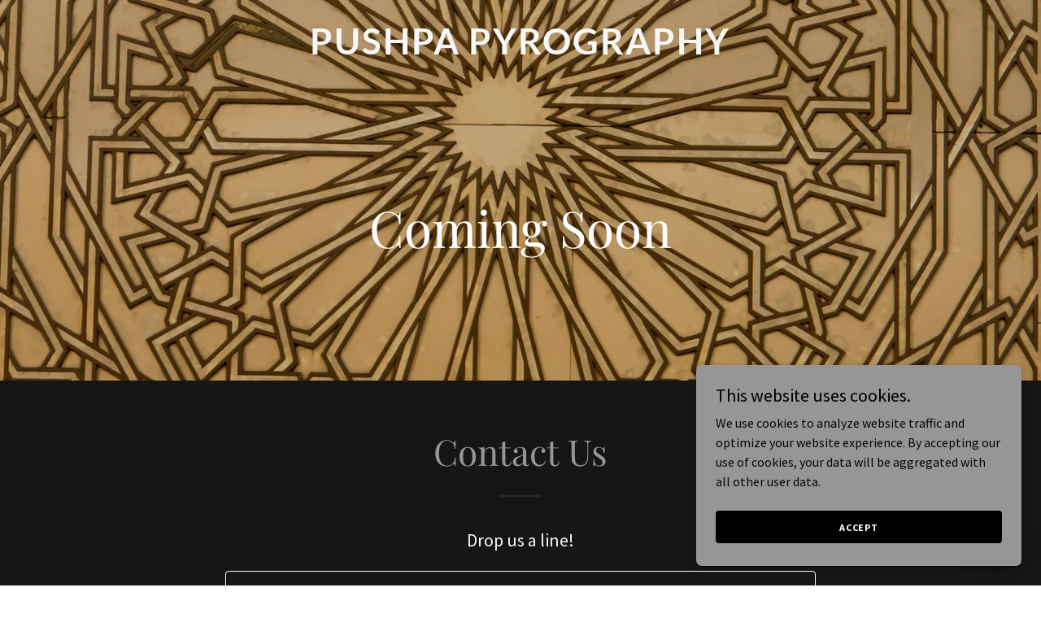

--- FILE ---
content_type: text/html; charset=utf-8
request_url: https://www.google.com/recaptcha/api2/anchor?ar=1&k=6LfjspgUAAAAABsbjG9id6qXQKZkqb6_Hpce6ui_&co=aHR0cHM6Ly9wdXNocGFweXJvZ3JhcGh5LmNvbTo0NDM.&hl=en&v=N67nZn4AqZkNcbeMu4prBgzg&size=invisible&anchor-ms=20000&execute-ms=30000&cb=hi3thfw3r17
body_size: 48749
content:
<!DOCTYPE HTML><html dir="ltr" lang="en"><head><meta http-equiv="Content-Type" content="text/html; charset=UTF-8">
<meta http-equiv="X-UA-Compatible" content="IE=edge">
<title>reCAPTCHA</title>
<style type="text/css">
/* cyrillic-ext */
@font-face {
  font-family: 'Roboto';
  font-style: normal;
  font-weight: 400;
  font-stretch: 100%;
  src: url(//fonts.gstatic.com/s/roboto/v48/KFO7CnqEu92Fr1ME7kSn66aGLdTylUAMa3GUBHMdazTgWw.woff2) format('woff2');
  unicode-range: U+0460-052F, U+1C80-1C8A, U+20B4, U+2DE0-2DFF, U+A640-A69F, U+FE2E-FE2F;
}
/* cyrillic */
@font-face {
  font-family: 'Roboto';
  font-style: normal;
  font-weight: 400;
  font-stretch: 100%;
  src: url(//fonts.gstatic.com/s/roboto/v48/KFO7CnqEu92Fr1ME7kSn66aGLdTylUAMa3iUBHMdazTgWw.woff2) format('woff2');
  unicode-range: U+0301, U+0400-045F, U+0490-0491, U+04B0-04B1, U+2116;
}
/* greek-ext */
@font-face {
  font-family: 'Roboto';
  font-style: normal;
  font-weight: 400;
  font-stretch: 100%;
  src: url(//fonts.gstatic.com/s/roboto/v48/KFO7CnqEu92Fr1ME7kSn66aGLdTylUAMa3CUBHMdazTgWw.woff2) format('woff2');
  unicode-range: U+1F00-1FFF;
}
/* greek */
@font-face {
  font-family: 'Roboto';
  font-style: normal;
  font-weight: 400;
  font-stretch: 100%;
  src: url(//fonts.gstatic.com/s/roboto/v48/KFO7CnqEu92Fr1ME7kSn66aGLdTylUAMa3-UBHMdazTgWw.woff2) format('woff2');
  unicode-range: U+0370-0377, U+037A-037F, U+0384-038A, U+038C, U+038E-03A1, U+03A3-03FF;
}
/* math */
@font-face {
  font-family: 'Roboto';
  font-style: normal;
  font-weight: 400;
  font-stretch: 100%;
  src: url(//fonts.gstatic.com/s/roboto/v48/KFO7CnqEu92Fr1ME7kSn66aGLdTylUAMawCUBHMdazTgWw.woff2) format('woff2');
  unicode-range: U+0302-0303, U+0305, U+0307-0308, U+0310, U+0312, U+0315, U+031A, U+0326-0327, U+032C, U+032F-0330, U+0332-0333, U+0338, U+033A, U+0346, U+034D, U+0391-03A1, U+03A3-03A9, U+03B1-03C9, U+03D1, U+03D5-03D6, U+03F0-03F1, U+03F4-03F5, U+2016-2017, U+2034-2038, U+203C, U+2040, U+2043, U+2047, U+2050, U+2057, U+205F, U+2070-2071, U+2074-208E, U+2090-209C, U+20D0-20DC, U+20E1, U+20E5-20EF, U+2100-2112, U+2114-2115, U+2117-2121, U+2123-214F, U+2190, U+2192, U+2194-21AE, U+21B0-21E5, U+21F1-21F2, U+21F4-2211, U+2213-2214, U+2216-22FF, U+2308-230B, U+2310, U+2319, U+231C-2321, U+2336-237A, U+237C, U+2395, U+239B-23B7, U+23D0, U+23DC-23E1, U+2474-2475, U+25AF, U+25B3, U+25B7, U+25BD, U+25C1, U+25CA, U+25CC, U+25FB, U+266D-266F, U+27C0-27FF, U+2900-2AFF, U+2B0E-2B11, U+2B30-2B4C, U+2BFE, U+3030, U+FF5B, U+FF5D, U+1D400-1D7FF, U+1EE00-1EEFF;
}
/* symbols */
@font-face {
  font-family: 'Roboto';
  font-style: normal;
  font-weight: 400;
  font-stretch: 100%;
  src: url(//fonts.gstatic.com/s/roboto/v48/KFO7CnqEu92Fr1ME7kSn66aGLdTylUAMaxKUBHMdazTgWw.woff2) format('woff2');
  unicode-range: U+0001-000C, U+000E-001F, U+007F-009F, U+20DD-20E0, U+20E2-20E4, U+2150-218F, U+2190, U+2192, U+2194-2199, U+21AF, U+21E6-21F0, U+21F3, U+2218-2219, U+2299, U+22C4-22C6, U+2300-243F, U+2440-244A, U+2460-24FF, U+25A0-27BF, U+2800-28FF, U+2921-2922, U+2981, U+29BF, U+29EB, U+2B00-2BFF, U+4DC0-4DFF, U+FFF9-FFFB, U+10140-1018E, U+10190-1019C, U+101A0, U+101D0-101FD, U+102E0-102FB, U+10E60-10E7E, U+1D2C0-1D2D3, U+1D2E0-1D37F, U+1F000-1F0FF, U+1F100-1F1AD, U+1F1E6-1F1FF, U+1F30D-1F30F, U+1F315, U+1F31C, U+1F31E, U+1F320-1F32C, U+1F336, U+1F378, U+1F37D, U+1F382, U+1F393-1F39F, U+1F3A7-1F3A8, U+1F3AC-1F3AF, U+1F3C2, U+1F3C4-1F3C6, U+1F3CA-1F3CE, U+1F3D4-1F3E0, U+1F3ED, U+1F3F1-1F3F3, U+1F3F5-1F3F7, U+1F408, U+1F415, U+1F41F, U+1F426, U+1F43F, U+1F441-1F442, U+1F444, U+1F446-1F449, U+1F44C-1F44E, U+1F453, U+1F46A, U+1F47D, U+1F4A3, U+1F4B0, U+1F4B3, U+1F4B9, U+1F4BB, U+1F4BF, U+1F4C8-1F4CB, U+1F4D6, U+1F4DA, U+1F4DF, U+1F4E3-1F4E6, U+1F4EA-1F4ED, U+1F4F7, U+1F4F9-1F4FB, U+1F4FD-1F4FE, U+1F503, U+1F507-1F50B, U+1F50D, U+1F512-1F513, U+1F53E-1F54A, U+1F54F-1F5FA, U+1F610, U+1F650-1F67F, U+1F687, U+1F68D, U+1F691, U+1F694, U+1F698, U+1F6AD, U+1F6B2, U+1F6B9-1F6BA, U+1F6BC, U+1F6C6-1F6CF, U+1F6D3-1F6D7, U+1F6E0-1F6EA, U+1F6F0-1F6F3, U+1F6F7-1F6FC, U+1F700-1F7FF, U+1F800-1F80B, U+1F810-1F847, U+1F850-1F859, U+1F860-1F887, U+1F890-1F8AD, U+1F8B0-1F8BB, U+1F8C0-1F8C1, U+1F900-1F90B, U+1F93B, U+1F946, U+1F984, U+1F996, U+1F9E9, U+1FA00-1FA6F, U+1FA70-1FA7C, U+1FA80-1FA89, U+1FA8F-1FAC6, U+1FACE-1FADC, U+1FADF-1FAE9, U+1FAF0-1FAF8, U+1FB00-1FBFF;
}
/* vietnamese */
@font-face {
  font-family: 'Roboto';
  font-style: normal;
  font-weight: 400;
  font-stretch: 100%;
  src: url(//fonts.gstatic.com/s/roboto/v48/KFO7CnqEu92Fr1ME7kSn66aGLdTylUAMa3OUBHMdazTgWw.woff2) format('woff2');
  unicode-range: U+0102-0103, U+0110-0111, U+0128-0129, U+0168-0169, U+01A0-01A1, U+01AF-01B0, U+0300-0301, U+0303-0304, U+0308-0309, U+0323, U+0329, U+1EA0-1EF9, U+20AB;
}
/* latin-ext */
@font-face {
  font-family: 'Roboto';
  font-style: normal;
  font-weight: 400;
  font-stretch: 100%;
  src: url(//fonts.gstatic.com/s/roboto/v48/KFO7CnqEu92Fr1ME7kSn66aGLdTylUAMa3KUBHMdazTgWw.woff2) format('woff2');
  unicode-range: U+0100-02BA, U+02BD-02C5, U+02C7-02CC, U+02CE-02D7, U+02DD-02FF, U+0304, U+0308, U+0329, U+1D00-1DBF, U+1E00-1E9F, U+1EF2-1EFF, U+2020, U+20A0-20AB, U+20AD-20C0, U+2113, U+2C60-2C7F, U+A720-A7FF;
}
/* latin */
@font-face {
  font-family: 'Roboto';
  font-style: normal;
  font-weight: 400;
  font-stretch: 100%;
  src: url(//fonts.gstatic.com/s/roboto/v48/KFO7CnqEu92Fr1ME7kSn66aGLdTylUAMa3yUBHMdazQ.woff2) format('woff2');
  unicode-range: U+0000-00FF, U+0131, U+0152-0153, U+02BB-02BC, U+02C6, U+02DA, U+02DC, U+0304, U+0308, U+0329, U+2000-206F, U+20AC, U+2122, U+2191, U+2193, U+2212, U+2215, U+FEFF, U+FFFD;
}
/* cyrillic-ext */
@font-face {
  font-family: 'Roboto';
  font-style: normal;
  font-weight: 500;
  font-stretch: 100%;
  src: url(//fonts.gstatic.com/s/roboto/v48/KFO7CnqEu92Fr1ME7kSn66aGLdTylUAMa3GUBHMdazTgWw.woff2) format('woff2');
  unicode-range: U+0460-052F, U+1C80-1C8A, U+20B4, U+2DE0-2DFF, U+A640-A69F, U+FE2E-FE2F;
}
/* cyrillic */
@font-face {
  font-family: 'Roboto';
  font-style: normal;
  font-weight: 500;
  font-stretch: 100%;
  src: url(//fonts.gstatic.com/s/roboto/v48/KFO7CnqEu92Fr1ME7kSn66aGLdTylUAMa3iUBHMdazTgWw.woff2) format('woff2');
  unicode-range: U+0301, U+0400-045F, U+0490-0491, U+04B0-04B1, U+2116;
}
/* greek-ext */
@font-face {
  font-family: 'Roboto';
  font-style: normal;
  font-weight: 500;
  font-stretch: 100%;
  src: url(//fonts.gstatic.com/s/roboto/v48/KFO7CnqEu92Fr1ME7kSn66aGLdTylUAMa3CUBHMdazTgWw.woff2) format('woff2');
  unicode-range: U+1F00-1FFF;
}
/* greek */
@font-face {
  font-family: 'Roboto';
  font-style: normal;
  font-weight: 500;
  font-stretch: 100%;
  src: url(//fonts.gstatic.com/s/roboto/v48/KFO7CnqEu92Fr1ME7kSn66aGLdTylUAMa3-UBHMdazTgWw.woff2) format('woff2');
  unicode-range: U+0370-0377, U+037A-037F, U+0384-038A, U+038C, U+038E-03A1, U+03A3-03FF;
}
/* math */
@font-face {
  font-family: 'Roboto';
  font-style: normal;
  font-weight: 500;
  font-stretch: 100%;
  src: url(//fonts.gstatic.com/s/roboto/v48/KFO7CnqEu92Fr1ME7kSn66aGLdTylUAMawCUBHMdazTgWw.woff2) format('woff2');
  unicode-range: U+0302-0303, U+0305, U+0307-0308, U+0310, U+0312, U+0315, U+031A, U+0326-0327, U+032C, U+032F-0330, U+0332-0333, U+0338, U+033A, U+0346, U+034D, U+0391-03A1, U+03A3-03A9, U+03B1-03C9, U+03D1, U+03D5-03D6, U+03F0-03F1, U+03F4-03F5, U+2016-2017, U+2034-2038, U+203C, U+2040, U+2043, U+2047, U+2050, U+2057, U+205F, U+2070-2071, U+2074-208E, U+2090-209C, U+20D0-20DC, U+20E1, U+20E5-20EF, U+2100-2112, U+2114-2115, U+2117-2121, U+2123-214F, U+2190, U+2192, U+2194-21AE, U+21B0-21E5, U+21F1-21F2, U+21F4-2211, U+2213-2214, U+2216-22FF, U+2308-230B, U+2310, U+2319, U+231C-2321, U+2336-237A, U+237C, U+2395, U+239B-23B7, U+23D0, U+23DC-23E1, U+2474-2475, U+25AF, U+25B3, U+25B7, U+25BD, U+25C1, U+25CA, U+25CC, U+25FB, U+266D-266F, U+27C0-27FF, U+2900-2AFF, U+2B0E-2B11, U+2B30-2B4C, U+2BFE, U+3030, U+FF5B, U+FF5D, U+1D400-1D7FF, U+1EE00-1EEFF;
}
/* symbols */
@font-face {
  font-family: 'Roboto';
  font-style: normal;
  font-weight: 500;
  font-stretch: 100%;
  src: url(//fonts.gstatic.com/s/roboto/v48/KFO7CnqEu92Fr1ME7kSn66aGLdTylUAMaxKUBHMdazTgWw.woff2) format('woff2');
  unicode-range: U+0001-000C, U+000E-001F, U+007F-009F, U+20DD-20E0, U+20E2-20E4, U+2150-218F, U+2190, U+2192, U+2194-2199, U+21AF, U+21E6-21F0, U+21F3, U+2218-2219, U+2299, U+22C4-22C6, U+2300-243F, U+2440-244A, U+2460-24FF, U+25A0-27BF, U+2800-28FF, U+2921-2922, U+2981, U+29BF, U+29EB, U+2B00-2BFF, U+4DC0-4DFF, U+FFF9-FFFB, U+10140-1018E, U+10190-1019C, U+101A0, U+101D0-101FD, U+102E0-102FB, U+10E60-10E7E, U+1D2C0-1D2D3, U+1D2E0-1D37F, U+1F000-1F0FF, U+1F100-1F1AD, U+1F1E6-1F1FF, U+1F30D-1F30F, U+1F315, U+1F31C, U+1F31E, U+1F320-1F32C, U+1F336, U+1F378, U+1F37D, U+1F382, U+1F393-1F39F, U+1F3A7-1F3A8, U+1F3AC-1F3AF, U+1F3C2, U+1F3C4-1F3C6, U+1F3CA-1F3CE, U+1F3D4-1F3E0, U+1F3ED, U+1F3F1-1F3F3, U+1F3F5-1F3F7, U+1F408, U+1F415, U+1F41F, U+1F426, U+1F43F, U+1F441-1F442, U+1F444, U+1F446-1F449, U+1F44C-1F44E, U+1F453, U+1F46A, U+1F47D, U+1F4A3, U+1F4B0, U+1F4B3, U+1F4B9, U+1F4BB, U+1F4BF, U+1F4C8-1F4CB, U+1F4D6, U+1F4DA, U+1F4DF, U+1F4E3-1F4E6, U+1F4EA-1F4ED, U+1F4F7, U+1F4F9-1F4FB, U+1F4FD-1F4FE, U+1F503, U+1F507-1F50B, U+1F50D, U+1F512-1F513, U+1F53E-1F54A, U+1F54F-1F5FA, U+1F610, U+1F650-1F67F, U+1F687, U+1F68D, U+1F691, U+1F694, U+1F698, U+1F6AD, U+1F6B2, U+1F6B9-1F6BA, U+1F6BC, U+1F6C6-1F6CF, U+1F6D3-1F6D7, U+1F6E0-1F6EA, U+1F6F0-1F6F3, U+1F6F7-1F6FC, U+1F700-1F7FF, U+1F800-1F80B, U+1F810-1F847, U+1F850-1F859, U+1F860-1F887, U+1F890-1F8AD, U+1F8B0-1F8BB, U+1F8C0-1F8C1, U+1F900-1F90B, U+1F93B, U+1F946, U+1F984, U+1F996, U+1F9E9, U+1FA00-1FA6F, U+1FA70-1FA7C, U+1FA80-1FA89, U+1FA8F-1FAC6, U+1FACE-1FADC, U+1FADF-1FAE9, U+1FAF0-1FAF8, U+1FB00-1FBFF;
}
/* vietnamese */
@font-face {
  font-family: 'Roboto';
  font-style: normal;
  font-weight: 500;
  font-stretch: 100%;
  src: url(//fonts.gstatic.com/s/roboto/v48/KFO7CnqEu92Fr1ME7kSn66aGLdTylUAMa3OUBHMdazTgWw.woff2) format('woff2');
  unicode-range: U+0102-0103, U+0110-0111, U+0128-0129, U+0168-0169, U+01A0-01A1, U+01AF-01B0, U+0300-0301, U+0303-0304, U+0308-0309, U+0323, U+0329, U+1EA0-1EF9, U+20AB;
}
/* latin-ext */
@font-face {
  font-family: 'Roboto';
  font-style: normal;
  font-weight: 500;
  font-stretch: 100%;
  src: url(//fonts.gstatic.com/s/roboto/v48/KFO7CnqEu92Fr1ME7kSn66aGLdTylUAMa3KUBHMdazTgWw.woff2) format('woff2');
  unicode-range: U+0100-02BA, U+02BD-02C5, U+02C7-02CC, U+02CE-02D7, U+02DD-02FF, U+0304, U+0308, U+0329, U+1D00-1DBF, U+1E00-1E9F, U+1EF2-1EFF, U+2020, U+20A0-20AB, U+20AD-20C0, U+2113, U+2C60-2C7F, U+A720-A7FF;
}
/* latin */
@font-face {
  font-family: 'Roboto';
  font-style: normal;
  font-weight: 500;
  font-stretch: 100%;
  src: url(//fonts.gstatic.com/s/roboto/v48/KFO7CnqEu92Fr1ME7kSn66aGLdTylUAMa3yUBHMdazQ.woff2) format('woff2');
  unicode-range: U+0000-00FF, U+0131, U+0152-0153, U+02BB-02BC, U+02C6, U+02DA, U+02DC, U+0304, U+0308, U+0329, U+2000-206F, U+20AC, U+2122, U+2191, U+2193, U+2212, U+2215, U+FEFF, U+FFFD;
}
/* cyrillic-ext */
@font-face {
  font-family: 'Roboto';
  font-style: normal;
  font-weight: 900;
  font-stretch: 100%;
  src: url(//fonts.gstatic.com/s/roboto/v48/KFO7CnqEu92Fr1ME7kSn66aGLdTylUAMa3GUBHMdazTgWw.woff2) format('woff2');
  unicode-range: U+0460-052F, U+1C80-1C8A, U+20B4, U+2DE0-2DFF, U+A640-A69F, U+FE2E-FE2F;
}
/* cyrillic */
@font-face {
  font-family: 'Roboto';
  font-style: normal;
  font-weight: 900;
  font-stretch: 100%;
  src: url(//fonts.gstatic.com/s/roboto/v48/KFO7CnqEu92Fr1ME7kSn66aGLdTylUAMa3iUBHMdazTgWw.woff2) format('woff2');
  unicode-range: U+0301, U+0400-045F, U+0490-0491, U+04B0-04B1, U+2116;
}
/* greek-ext */
@font-face {
  font-family: 'Roboto';
  font-style: normal;
  font-weight: 900;
  font-stretch: 100%;
  src: url(//fonts.gstatic.com/s/roboto/v48/KFO7CnqEu92Fr1ME7kSn66aGLdTylUAMa3CUBHMdazTgWw.woff2) format('woff2');
  unicode-range: U+1F00-1FFF;
}
/* greek */
@font-face {
  font-family: 'Roboto';
  font-style: normal;
  font-weight: 900;
  font-stretch: 100%;
  src: url(//fonts.gstatic.com/s/roboto/v48/KFO7CnqEu92Fr1ME7kSn66aGLdTylUAMa3-UBHMdazTgWw.woff2) format('woff2');
  unicode-range: U+0370-0377, U+037A-037F, U+0384-038A, U+038C, U+038E-03A1, U+03A3-03FF;
}
/* math */
@font-face {
  font-family: 'Roboto';
  font-style: normal;
  font-weight: 900;
  font-stretch: 100%;
  src: url(//fonts.gstatic.com/s/roboto/v48/KFO7CnqEu92Fr1ME7kSn66aGLdTylUAMawCUBHMdazTgWw.woff2) format('woff2');
  unicode-range: U+0302-0303, U+0305, U+0307-0308, U+0310, U+0312, U+0315, U+031A, U+0326-0327, U+032C, U+032F-0330, U+0332-0333, U+0338, U+033A, U+0346, U+034D, U+0391-03A1, U+03A3-03A9, U+03B1-03C9, U+03D1, U+03D5-03D6, U+03F0-03F1, U+03F4-03F5, U+2016-2017, U+2034-2038, U+203C, U+2040, U+2043, U+2047, U+2050, U+2057, U+205F, U+2070-2071, U+2074-208E, U+2090-209C, U+20D0-20DC, U+20E1, U+20E5-20EF, U+2100-2112, U+2114-2115, U+2117-2121, U+2123-214F, U+2190, U+2192, U+2194-21AE, U+21B0-21E5, U+21F1-21F2, U+21F4-2211, U+2213-2214, U+2216-22FF, U+2308-230B, U+2310, U+2319, U+231C-2321, U+2336-237A, U+237C, U+2395, U+239B-23B7, U+23D0, U+23DC-23E1, U+2474-2475, U+25AF, U+25B3, U+25B7, U+25BD, U+25C1, U+25CA, U+25CC, U+25FB, U+266D-266F, U+27C0-27FF, U+2900-2AFF, U+2B0E-2B11, U+2B30-2B4C, U+2BFE, U+3030, U+FF5B, U+FF5D, U+1D400-1D7FF, U+1EE00-1EEFF;
}
/* symbols */
@font-face {
  font-family: 'Roboto';
  font-style: normal;
  font-weight: 900;
  font-stretch: 100%;
  src: url(//fonts.gstatic.com/s/roboto/v48/KFO7CnqEu92Fr1ME7kSn66aGLdTylUAMaxKUBHMdazTgWw.woff2) format('woff2');
  unicode-range: U+0001-000C, U+000E-001F, U+007F-009F, U+20DD-20E0, U+20E2-20E4, U+2150-218F, U+2190, U+2192, U+2194-2199, U+21AF, U+21E6-21F0, U+21F3, U+2218-2219, U+2299, U+22C4-22C6, U+2300-243F, U+2440-244A, U+2460-24FF, U+25A0-27BF, U+2800-28FF, U+2921-2922, U+2981, U+29BF, U+29EB, U+2B00-2BFF, U+4DC0-4DFF, U+FFF9-FFFB, U+10140-1018E, U+10190-1019C, U+101A0, U+101D0-101FD, U+102E0-102FB, U+10E60-10E7E, U+1D2C0-1D2D3, U+1D2E0-1D37F, U+1F000-1F0FF, U+1F100-1F1AD, U+1F1E6-1F1FF, U+1F30D-1F30F, U+1F315, U+1F31C, U+1F31E, U+1F320-1F32C, U+1F336, U+1F378, U+1F37D, U+1F382, U+1F393-1F39F, U+1F3A7-1F3A8, U+1F3AC-1F3AF, U+1F3C2, U+1F3C4-1F3C6, U+1F3CA-1F3CE, U+1F3D4-1F3E0, U+1F3ED, U+1F3F1-1F3F3, U+1F3F5-1F3F7, U+1F408, U+1F415, U+1F41F, U+1F426, U+1F43F, U+1F441-1F442, U+1F444, U+1F446-1F449, U+1F44C-1F44E, U+1F453, U+1F46A, U+1F47D, U+1F4A3, U+1F4B0, U+1F4B3, U+1F4B9, U+1F4BB, U+1F4BF, U+1F4C8-1F4CB, U+1F4D6, U+1F4DA, U+1F4DF, U+1F4E3-1F4E6, U+1F4EA-1F4ED, U+1F4F7, U+1F4F9-1F4FB, U+1F4FD-1F4FE, U+1F503, U+1F507-1F50B, U+1F50D, U+1F512-1F513, U+1F53E-1F54A, U+1F54F-1F5FA, U+1F610, U+1F650-1F67F, U+1F687, U+1F68D, U+1F691, U+1F694, U+1F698, U+1F6AD, U+1F6B2, U+1F6B9-1F6BA, U+1F6BC, U+1F6C6-1F6CF, U+1F6D3-1F6D7, U+1F6E0-1F6EA, U+1F6F0-1F6F3, U+1F6F7-1F6FC, U+1F700-1F7FF, U+1F800-1F80B, U+1F810-1F847, U+1F850-1F859, U+1F860-1F887, U+1F890-1F8AD, U+1F8B0-1F8BB, U+1F8C0-1F8C1, U+1F900-1F90B, U+1F93B, U+1F946, U+1F984, U+1F996, U+1F9E9, U+1FA00-1FA6F, U+1FA70-1FA7C, U+1FA80-1FA89, U+1FA8F-1FAC6, U+1FACE-1FADC, U+1FADF-1FAE9, U+1FAF0-1FAF8, U+1FB00-1FBFF;
}
/* vietnamese */
@font-face {
  font-family: 'Roboto';
  font-style: normal;
  font-weight: 900;
  font-stretch: 100%;
  src: url(//fonts.gstatic.com/s/roboto/v48/KFO7CnqEu92Fr1ME7kSn66aGLdTylUAMa3OUBHMdazTgWw.woff2) format('woff2');
  unicode-range: U+0102-0103, U+0110-0111, U+0128-0129, U+0168-0169, U+01A0-01A1, U+01AF-01B0, U+0300-0301, U+0303-0304, U+0308-0309, U+0323, U+0329, U+1EA0-1EF9, U+20AB;
}
/* latin-ext */
@font-face {
  font-family: 'Roboto';
  font-style: normal;
  font-weight: 900;
  font-stretch: 100%;
  src: url(//fonts.gstatic.com/s/roboto/v48/KFO7CnqEu92Fr1ME7kSn66aGLdTylUAMa3KUBHMdazTgWw.woff2) format('woff2');
  unicode-range: U+0100-02BA, U+02BD-02C5, U+02C7-02CC, U+02CE-02D7, U+02DD-02FF, U+0304, U+0308, U+0329, U+1D00-1DBF, U+1E00-1E9F, U+1EF2-1EFF, U+2020, U+20A0-20AB, U+20AD-20C0, U+2113, U+2C60-2C7F, U+A720-A7FF;
}
/* latin */
@font-face {
  font-family: 'Roboto';
  font-style: normal;
  font-weight: 900;
  font-stretch: 100%;
  src: url(//fonts.gstatic.com/s/roboto/v48/KFO7CnqEu92Fr1ME7kSn66aGLdTylUAMa3yUBHMdazQ.woff2) format('woff2');
  unicode-range: U+0000-00FF, U+0131, U+0152-0153, U+02BB-02BC, U+02C6, U+02DA, U+02DC, U+0304, U+0308, U+0329, U+2000-206F, U+20AC, U+2122, U+2191, U+2193, U+2212, U+2215, U+FEFF, U+FFFD;
}

</style>
<link rel="stylesheet" type="text/css" href="https://www.gstatic.com/recaptcha/releases/N67nZn4AqZkNcbeMu4prBgzg/styles__ltr.css">
<script nonce="CM9SihqZxMbVv4QPaFlM3g" type="text/javascript">window['__recaptcha_api'] = 'https://www.google.com/recaptcha/api2/';</script>
<script type="text/javascript" src="https://www.gstatic.com/recaptcha/releases/N67nZn4AqZkNcbeMu4prBgzg/recaptcha__en.js" nonce="CM9SihqZxMbVv4QPaFlM3g">
      
    </script></head>
<body><div id="rc-anchor-alert" class="rc-anchor-alert"></div>
<input type="hidden" id="recaptcha-token" value="[base64]">
<script type="text/javascript" nonce="CM9SihqZxMbVv4QPaFlM3g">
      recaptcha.anchor.Main.init("[\x22ainput\x22,[\x22bgdata\x22,\x22\x22,\[base64]/[base64]/[base64]/bmV3IHJbeF0oY1swXSk6RT09Mj9uZXcgclt4XShjWzBdLGNbMV0pOkU9PTM/bmV3IHJbeF0oY1swXSxjWzFdLGNbMl0pOkU9PTQ/[base64]/[base64]/[base64]/[base64]/[base64]/[base64]/[base64]/[base64]\x22,\[base64]\\u003d\\u003d\x22,\x22YsOzwq1Ef3ZHw7tTIXLDoMOZw47Do8OZDXDCgDbDuH7ChsOowoY8UCHDl8Obw6xXw7/Dt14oC8Kjw7EaCDfDsnJ4wqHCo8OLAcKMVcKVw44lU8Ogw7fDg8Okw7JWRsKPw4DDoTx4TMKLwr7Cil7CosKkSXNxecOBIsKPw4VrCsKtwoQzUUUsw6sjwrwfw5/ChQvDmMKHOFU2wpUTw5YrwpgRw6txJsKkaMKwVcORwqkgw4o3wofDgH96wrZfw6nCuBzCgiYLbD9+w4tOIMKVwrDCmsOewo7DrsKEw6snwoxjw6Zuw4Eyw5zCkFTCr8K+NsK+WGd/e8KkwrJ/T8OpBhpWUcOmcQvCsDgUwq92TsK9JGnCrzfCosKHJcO/w6/DjkLDqiHDlhNnOsOSw5jCnUljRkPCkMKTJsK7w68Jw5Fhw7HCosKODnQVN3l6DcKYRsOSBMOCV8Oychl/AgJAwpkLAsKUfcKHVsOUwovDl8ORw780wqvCmAYiw4gTw7HCjcKKQ8KZDE8fwpbCpRQKe1FMWxwgw4twasO3w4HDkynDhFnCtUE4IcO8JcKRw6nDr8KdRh7Dq8KEQnXDvcOrBMOHBSAvN8O0wrTDssK9wovCoGDDv8OkE8KXw6rDiMKNf8KMEMKCw7VeMW0Gw4DCvU/[base64]/wpTCkX8Aw6tMccOSwpwgwoo0WRJ1wpYdDjMfAwLCoMO1w5AQw4XCjlRZPMK6acKrwpNVDj7CuSYMw4kBBcOnwrptBE/[base64]/CqhwWQRvCgCHCicKTw7bCpHNXUsODw53Ci8KcZ8Opw7XCqm12w6DCi0gXw5xpGcKNFUrCkGtWTMO0GsKJCsKPw4kvwos7YMO8w6/[base64]/DvizCq8KVw4nDnSxyw75xTMOWJip4V8OsbsOXw7DCpSHClnICAjHCn8K8N01he2M/w5HDmMOHOsOfw44jwpwQIXdPccKwcMKYw5rCr8KsG8Kzwp0sw7/DpyLDrcOew4fDsXZNw5stw5nCrsKEHVo7L8KTC8KIScOzwqlkw79yIQzDpXQzDMK0wpsbwrbDkQfCnwfDjBzCksO7wq3CmMOSfFUPWsOlw5bDgsORw4/Cu8OoJkjCgVfDn8O2PMKuw49JwonCq8O3wrZowr94UQslw4/CisOeIcOAw6lXwo/[base64]/DsOPUhDDuS/[base64]/CgVAVfkLDhcOawolOImTDo1Z7KX4Swr5tw5PCh0ZzS8OJw7FjPsKeeSEJwqYIN8KPw7Mow6xOPmodR8OywrYcJx/Dt8OhOsOPw7d+J8K4w5VTQEjCnHXCqTXDiFfDtUlIw4Q/YcO8wr0Cw64AR2fCvcO4J8Kcw4fDkXHDrylXw5nDkUTDv3vCj8O9w4XCjzo8bFvDj8OhwoV4wq16BMK0IWrCl8KnwpLDgjYgIlPDscOIw75XEnTCksOIwox1w43DicO8VVF9aMKdw51dwqPDpcOCCsKyw6LChMKvw4ZuTF9DwrjCqQTCr8K0worCkcKJGMOewo/CsBlJw7LChlAlwrTClVwuwqkuwqPDllMnwpkBw6/CtsOhQDnDhGDCjQPCuSsiw5DDrFnDrkvDo2/CqcKTw6DCh2A5WsOpwrHDnidmwqbDohvCjB7DmcKdTMK+SWrCosODw4/DrkjDiDEGwrZ8wpLDkMKeM8KHccO3e8Otwqd2w4lHwrthwrYMw4rDu0XDt8KMwo7DkMKPw7HDs8OJw4ltCiXDgnlZw40sHMOwwolJW8ORYzt7wpkbwrBlwo/Du1fDuhTDmlTDskMKfStXDcKYVjzCpMK0wopSIMOxAsOkw6fCvk/Cs8OjfcOaw7Y4wp40PQgDw45LwosOM8OteMOGUlJ5wqLDjMORwoPCtsOxUsOGw5HDqsK9ZMKSA0jDtnfDsgzCg2DDm8OLwp3DosO6w6LCuCREHS4Wf8Khw4zCiwpWwoAUZgjDigbDucOlwrbCtxzDj2nCpMKLw7/[base64]/esOqH8OzLQVyAELDjMOEw6nCgMKowrpSwo7DnMKLeDYwwrrCpErCmsKMwpoWDcKGwqvDisKENSjDgsKoYELCiRsNwofDqn43woVAw4kqw7AbwpfCncODE8Ouw4xec006VsONwp8RwpchJghpO1HDh07CgDJRw4/DjGFaP1gXw6ptw67DksOPLcKpw7PCtcOvBMO1FMO7wp4fw6zCoFZawpx9wpVxQcOHwpLCtsOdT2PCpMO2wr9XGsO5wpjDlcOCAcOVwo04bQjDqhoDw73CsGHDjcO/OMOZK0B5w6TCnyw+wq49W8KtMG/[base64]/CuGrChMORV8OXM1nDsj4Sw6nCrWfDt0ICw79gRC1/bTZ+w6lPRjF1w7fChydIPsOGbcKSJyNxHjLDqsKuwqZjwpPDnXoHw6XChnBzGsK3asKkVGnCtmrCo8KSHsKAwr/DnsOYG8KtFMKxLzl8w611w6bDkA9nTMOUwqwZwqnCm8KdMS/ClcOKwqtmHV3CnS11wpPDgk/[base64]/Dn8OeUjDDqMOfwqI0w49nUMO/[base64]/DtcOpw5PCuUjDnsOQw756RjfCgsOGw7vDnUjDlMO/wrbCnx/[base64]/CkcO3w5TCpXjDhBHDhcKcw7rDm1dIQMKvOMOBYEhhWsO6wr8ewo8UUVLDpMOIURpyDcKlwobCszNNw5MyLlEzQE7CmETCpMK6w5DDpMOAFVTDv8Oxw6TDrMKMHhF5LkHCjsOrYW/CrB4Zwohdw7FZNnfDuMObw6FRHTFkBsK9woN/JcKYw79aFUNQGC/Ds2MPVcODwqdPwrHCpWTCusKEw4JCRMKAPGN7Pg07wqnDuMKMaMOrw57CnzJvajPCmFc/[base64]/w4XDlsKJwoPCssOBw48TwpRyKcOLSMKQw4oaw4fCvlsKGk9OdsOjNQcrQcKdGX3CtyRYDHA/woLCncOQw7nCscKmc8OnfcKaJ3lDw5Ymwr/[base64]/CnjM+w4s8w4vDscOGZ8O1w6zCvsO9RsOXLlF0w5xsw49BwpHDrmfCn8O8Gm4Qw6jDlMKMbwwtwpbChMOrw5YOwo3Do8O7wp/[base64]/DujbDjMK2cw/CvyXDocK1dsOrdHc/QUsVNXfCl8KFw5ovwq1PYA5gwqTCt8KUw5XDtcKJw77CjSMFBsOMG1zDulV3w5HDgsKcV8KcwoPCulLCi8KSwrlYHMKawrHDicOBVyMeQcKIw6LCoFcfY092w7zCkcKWw40FIgPCtcKswrrDoMKUwoTClyk7w7V6w5LDjhPDvMK6YXFTL2QYw6sbYMK/[base64]/HMKgR23ClA03wr3Dnz/CgcKVw6zDksKMPkV/wrJ4w5wSLcK4I8O9wqvCokllw5/DhCoaw4bDthnCoB0Ew400fcO3WsKTwq09LzTDuhsxFcKwDkTCg8KZw4xswpxsw60gwpjDpsKhw5fDm3XDinFnLMKOT2RmZVfDm0JLwrvCmSbCr8OJNzUMw78RBUl6w4/CrMO5M0LCkEssUcOeK8KcBMKTT8O/wrdYwpjCtSsxJGnDkljCsn7CvEN7WcK+w7FwEMONHBcWwpzCuMOqZAZHQcKEFsKLw4jCuQPCmQMuaFBYwpnCh2XCqmjCh1ZbBxViw4DCl2nDl8O6w74uw459cXVawqE6D01yMcKLw709w5MCw71qwpXCvMKSw5bDqDvDtR/DuMKuSFFoUHfCmMONwpLCvmXDlRZ/eAXDusOzTMOSw61lQcKbw63DrcK5KsKsQ8OZwqsww7NBw7odwr7CvlDCrXErTcOew51kwq9KJmgYwpl9wrjDisKYw4HDpR1cWsKKw6vCnU9rw4nCocOVTMOBbiXCpC/[base64]/Dv8K9T8OlwolAw4bDmDPDjhd5PgRjcXjDtsOVGE/[base64]/Cm8O6aMK7wqbCs2LDoMOkEMOoTEZ9MVgzA8OewrPCjlDDusOoV8OTwp/Cm0XDnsKJwqMrw4l0wqQXH8OSICbDqMOww7XCl8KYwqtBw5F7MkLCtn0aX8OOw63CrGTDncOHbMOPasKBw4wnw6TDnwTDmXNbTsKwTsOLFXpvN8KaRMOTw4M3NcOJWFLDgMK/wpfDp8K2SUnDoAssQsKdJ3PClMOWw5Rdwqw+Bj87V8KZHMK0w6bCrsKVw6fCj8Kkw4vCplLDkMKRw4h3NSXCn2/CusKmfMORwr3Dm3xAw4vDgjgWw6vDnFbDrFc/X8O+woQDw6RRwoLCiMO1w4/Cs0F9eivDncOgeU9PdMKaw4sgEXfDisO8wr/CqkZmw6orQGYcwoNew6fCp8KLwroTwonChsOZwrFvwoxgw41BLFjCtBVgOBxAw4sDe3FtCsK2wpzDowJZLnMfwoLCnsKANScKGBwtw63Dn8Kfw4bCpMOUwogqwrjDk8Ohwrd7fcKaw73DosKcw7jCpFFVw77CtsK4YcOZEcKSw7fDu8O/[base64]/[base64]/GsOrwo1Pw71TJUNbd8KuwonCozvDrWrCixXDosOGwoYvwrUrw5/DtF5tAANMw4ISKgXCogsHEiLCtBDCoEAPHAIlXEjDv8OWFsOeasODw7rCrSLDrcKJGsOgw51tasKkQ1HCuMKoKGRjbMOoD0vDv8OjXSXCgcK0w7zDisObL8KHNcOBXFRnBhDDqcK0ND/CgsKGw4XDm8O0AibCuRZIA8KVJ1PCmsOWw68scMKfw4VKNsKrK8Kaw43DvMKewo7CosO0w4dWZsOcwq0ydAYLwrLCkcOzNjl4chBJwosewrtrX8KbcsKkw4tfP8OHwp4zw4kmwrvCkjtbw6BEw6BIYnAsw7HCnUp9F8OPw7hwwpkTw4FsNMOfw5LDvcOyw4VpSMK2JW/DqXTDncObwqLCtVfDomnDocK1w4bChy/Dqg3DgijDlsKlwqPDiMKfDMKCwqQnMcK5PcOjIMO3fsKjw6Q9w4wkw6bDgcKcwqVnJMKOw6fDjzhvacKAw7h5wo8uw5xlw4J9bsKXLsOXKsOzCTAncjRBeDzDqx7DtsKvM8OpwqB6Vi4bAcOXwr/[base64]/CllbCkWfCkC/CosKTw6QawogHwpZWGE4IajjCkGI3w6kuw4hKwp3DtTfDgn7DlcK+T1NYwqLCp8Odw5nCqljCs8KGYsKVw4RawrBYfzlzfcKwwrbDmsO0wqTCpMKiPsORcRLCjwF4wrDCqcK5EcKpwpFbwqJbOcKQwoJ9RFjCrcOywqlKaMKZCR3Cm8ORVQcMdn1FR2bCp1NaPl/DhMKnC01GXsOBUsKnw5vCpGzDr8OBw6kbw5PCkBHCpsK0T27Cj8KcZMKUCHDDgGbDmldywqdow6cFwp3Cjn/[base64]/Y2DDm0ROw77ClsKbWEMPb2DCrsKeEMOhwr/DlMKiIsKEw4YuBsOxeyrCq0nDvMKNRcOJw53CmsKdwqRpRj88w6ZILjbDqsKow4F1AHTCvy3CiMKyw59iWzRawpLCuh56wpo/OHLDkcOLw4XDgjNPw6Q9wqLCoyrDkyJhw7LDjQzDrcKYwrg0S8Kywr/[base64]/CmV0yckXCmFLCusKXJsOnLsKfw4LCl8OXwrJNGMKawrRpZ2zDhsKqKw3CoCR2LEHDkcOBw4nDqcOYwoB8woTDrcK/w5J2w555wrQyw6rCshxrw6QPwpAKwq0sb8KqfcKIZsKiw6UuF8KgwrlWbcOxw502w5xVwpYwwqTChcO6GcONw4DCrBo9wo50w7sZZAZ8w4nCgsK9wqbDokTCs8O7AcOFw6JhFMKCwph9TD/CgMOtwqHDuRHCisKXbcKyw7LDrhvDh8K/wqwcwoXDtzB/TCFRfcOOwocwwqDClcK8WcOtwovCjcK9wpTDssOlNio6MsKzN8KaUTAZTm/CtyxwwrszVGzDscKNO8OPDMKiwpcHw63CvB95w7HCksK5QMOPbgLCssKJwpJ5NyXCisKuTzdJw7cALcOrwqIkwpTChR/DlBHChB3Di8K2PcKNw6TCtw3DuMK0wpjDv3xAMcK+BsKtw5TDkVfDscKUZ8KDw4DCuMK7JAQBwpzClWHDlj/[base64]/DtETDvMOTw5l3wqbCkcKFTsKwS0XCl8Omw7HDiMOqdMO+w4XCmMKvw7sxwqU0wpd8woXCi8O8wo8cwofDm8Kuw7zCsHlvNsOrSMO+bknDtDARw63Chncrw47Di3Z2wpUyw6jCthrDgkpYE8KqwpMZacO+EcKXJsKnwo4/w4TCshzCgsO9MklhM3DDrFvCrQFSwqxja8OjR3lzRsKvwq/CrnpAwrtFwrfCgQdvw7TDqGAKfxnChcOqwoM/[base64]/[base64]/DkMKOw59Vw5QIQCbDhW55MsK5w4BaTsKXw7wgwo5wU8KQwqg1GAEjwqRracK/w7lZwqvCpsKgDA3CjsKSZgkgw7sSw41ccQHCmcO5FmXDnCgVKjIUPCYUwopKamrDtQ/DmcKXDWxLU8KrIMKqwp15HirCknfCjlowwrBycC3CgsOTwqTDlm/DjcOEV8K5w6sgFDtOFRDDmh9twrjDu8KJFjHDucKpHDp9ecO0w6LDqMK+w5fCpBXCscOsAn3CoMOzw6k4wqDCrBPCs8KED8Otw5I0B3cHw4/[base64]/[base64]/wpzDiHLDhQDCilsncQwTcAsVwo7Cv8OjwrY1w4fCrMK5MFLDo8KLGR7CtFfCmQbDvS4Mw6w0w7PCqjVjw5vCqz9IPE/[base64]/DmMKcDB/Do18bexnCqnwDKBJVXWrCs3VQwoI+wpgHaSFFwrZkEsKoYMOfLcOpwpnCk8KDwpnCpW7CnDhOw7Vxw7hAMXjCow/ClW8rTcOJw499BWXCtMOjOsKrNMKKHsK2LMOfwprCnWbDvw7DjytiFMK2RMO3McOkw6dfCTl7w55xZiJMb8OjTm8MIsKqL10Pw57Csw8iGApVKsOewodBFULCqMK2KsOgwq7CrxsQacKSw6YpSMOTADRswpp0TDzDr8OsScOVw6/DrljDgk4owrwiI8KHwojCrzYCa8OCwpNjJMOKwpFew5jCkcKdJzzCj8K/[base64]/Dm8K2N8OSw7lQAMKzUMKWw5HCn8O+woszQMOOwqbDgyDCncO9wr7DtsOpJRQsMxjDtnXDoCxRDsKKGSjDt8KTw6AxGQcew4TCkMKveRbCuX1TwrXCjxNcK8KLdMOcw5dnwolTbQcUwpPCgnXChMKdNWELZx1eAGPDrsOFTD/DhxHChEI2WMO1wojDmMOsPUc5wrwTw7jCmDE+eR/CvxcZwrIlwrBnKWIxMcO4wqbCp8KWw4NAw4nDqcOIDgHCpsKnwr5bwpnDlUHCpMOGBDrCoMKuw6Fyw70AwrLCkMOpwpkHw4LCkFrDusOHwqN2KjrChMKcfU7DoFl1RHzCrcOoBcKfX8Ovw7tZGMKUw7JxWi1XFijCsyIYGQp0w4ZfXnsRTTYPPH5/w7Uww7MDwqgwwrrCmB8cw4lnw4dpQMKLw7k7AsKVH8Oiw4wzw48AeVhvwohyAsKkw6djw6bDkCg9w7pEe8Orej9iw4PCqMOODsKGwqouHxocScKHLlrDiB5/[base64]/[base64]/DlMOkQcKqETBsBVMCwqM/dcOjDhzDocK9w5o0w7nCtnUzwqzDsMKbwrnCiDvDkcOfw7HDgcOzwqMKwq9cMsOFwrbDrMK7G8OHFMO2wqnClsO+IV7CpivCq0/[base64]/Dt8Ogwr3DinMEw60zwqknacKiBsOdWCsJJcOzwrvCpz59WGLDpsOmUyZnYsK4ThxzwpdIV1bDs8KkL8O/dT3DuWjCn3sxEcOqwrcoV1YJHnrDksO4HW3Cv8ONwrl5CcK9wpfDvcOxTMOQfcKzwrPCv8KHwrLDnw1gw5nCj8KLWMKfScKxO8KJHWPCi0nCs8OIG8OlTDYPwq5hwrPDpWbDh2MbJMK7S2vCnXopwpweNV7DjwfCo3TCj0HDvMOTw4TCn8OowpbDuR/DsHfCjsOrwqJbIMKUwowrw6XCnxRWwqR6HDfDonzDvcKRwqsNL2XDqgXDt8KAZ2bDlXo8K3cMwog+CcK0w7/[base64]/CuMOlw51gYsOVd8OCcMOPw7N+w6vCkcOqwpDDhcOOwpo7GWPCp0zCm8O5W1vCn8K6w5nDryHDpxvCmcKvw55JP8OUD8Onw7/CnXXDtDxqw5zDvsKdZcOtwoTDh8Ocw7lbHcO9w5LDnMKSJ8KywqhPasKNLArDjsKlw6jCpjofw5nDn8KGZQHDn13DucKFw6tPw4UqFsK8w41kVMOFZBnCpMKSAy3CnEPDqSZDTMOqZhTDjX/Cjx/DkXPChV7CqWcBb8KsSsKWwqHDrMKowp3Dri7DqGrCrGzCtsK7w4EDEDXDiRTChzPChsKXGcOQw4lXwpkhesKncXNTw5xWTHhkwqrCiMOUMcKQFi7DhHbCj8OjwpjCjzJQwonCrn/Dj1l0OCDDlTQAJ13CrsONM8Oww6wvw7NBw5cAawl/D0bCj8KNwrHCn2NHw5rCnT/DgzXCocKTw5kyKVJzA8K3w7/[base64]/w7oaY0XCo8Oxw5rDt8KwwqQTcmAuw41pw5bDgMO8w5INwoEWwqLCpmYSw4Biw5Vew70awopxwr/CncKOOTXDo3dIwphJWzojwpvCssOHJ8K2DWHDp8KWVcKfwrrDuMOtLsKvw4HCkcOvwqtVw44WKMKowpYtwr0aRkpCME1wA8OMPE3DpcKmTsOYasKSw4ULw7FsbA50ecO/w5fDvRkpHsKVw5PCncOKwoTDrgE6w6jChnZLw708w7piwqnDq8ObwpZwbMKeLQ9PVhfDgH01w45eLgFrw4fCscKKw57Cp01pw7nDscOxBgjCtsO5w73DnsOHwqjCmnXDusKMZcOuEsOkwqnChMKlw4DCtcKXw5DClMKZw4MYPUsnwqfDrmrClTVxWcKEWMK/wrrCicKbw5Iiw4PDgMKbw5lbEXYSM3VawoVXwp3DgcOLbMOXGS/[base64]/ChcKTFHrCrMO3I00xw4slSRRWw7whaVzCnjrCqCNyPcO0eMOWw6XDuR3CqsOLw7XCjgXDqV/DiQXCi8K7w640w7k9A15PA8K0wpXCuwnCvcKPwqfCoRkNOhAFFhjDlmx+w6DDnBJwwoNKIXTCvMKWw5fChsO4T3TDuwbCjMKBTcO6G193wqLDuMOWwpLDry8xGsOycsOfwoHCul3CpD/DrT7CrhTCrgBcJsK6KFFQAy0DwrxOUcOcw60BacK5dhkad3fDnCDCpcK4MynDqQoSZsOrdmfDq8Ooc3HDjsOUTcOyMQYlw4zDo8OwYj3CmMOpagfDuXk4woFpwpx0woYuw58swpYiR2/[base64]/[base64]/CrMOZax0swqEUUcKRTQnCi2/[base64]/[base64]/DsRfDs8KfLQ9Xw4BAPgESc8KceMOCP17CuGLClcOPw6I6wrZsd1kqw5s/w6XCmiLCvWcaBsOEPFo4wp9Va8KmMcOpw4vCpTZJwoBqw4nCnmjCnWzDq8OACljDlQTCjndQwrsMWynDrMKnwrk3CsOlwqTDiGrCmFTCgRNfTMOXVMOFX8OPCQIXAndkwqckwo7DiA40PcO0wrvDqMKiwrAUTcOqN8K0w4Yqw70EVMKvwqTDiyXDpxrCj8KHYi/CsMOONsKxwpDDtXQSIibDlibDpMOlw7dQAMKPPcKUwrlAw5JxVAnCosOUJcOcDiNwwqfDu25CwqdhCT/[base64]/DlxAGQnELwpZKwpRxN8OfJ3HCr2nDrcOBw4vChCFDw5XDl8Ktw7nDocOBXsOHBknCmcK+w4fCrsKCw4cXwqDCuRRfbW1VwoHDgcKWPlpnHsK2w5J9Wn/[base64]/CrcObTSkLwpbCn1INPwgQw53DhcOzwofCvFwUAXXDjkTDpsKeA8KmRX18wrHDjMK1F8KJwqxow7Uyw5XClBHCuH0xYhnDnsKMJsKrw5oYwojDm3rDkQQRw5TCuiPCssKQLAEDBFdUYEnDjHFnwq/[base64]/Dg31owpdiwq9zwq0GXzrCnB3CoVfDsQrDtGjDp8ONKTtXKT8xwp/DgDtpwrrChMKEw7gLwpPCucORfh5ew7dqwogMTcK1KifCr3nDj8OibBVfQhDDssK5JX/ChnUfw4kaw6cYPQgyOWzCvcKpYiXCnsK0TMKSb8O4w7V2a8KIeWAxw7fCsVjDsAotw5UxaVt4w6lDw5vDpHPDtGxlJG9Kw5PDicKmw4MHwocWH8Kkwp0hwrLCtcOGwqzDmzHDusO6w7nCr1MMMBrCnsOSw79YLMO1w6Jjw5vCtC8aw4VLTU1hK8KYwpd/w5bDpMKHw7ZdLMKEN8OGX8KREEoQw4BUw4nCtsOrw5XCsx3DuEZlOz0Iw5zDjjopw4wIPsKnwq4tf8KNPEQHalw6WsKIwqXCknw2JcKTw5F2RcOPX8KZwo/DhCRyw6LCtsOZwqNhw5I9fcOrwovDmSDCjcKQwo/DusOzX8K0fALDqzLCuBfDpcKCwrfCrcO0w5tqwoQ2w4rCq0DCo8Kswo3ChFLDgsK9AFkwwrsaw4Z3ccKEwrYNWsKww67DhQTDjGLDqxRjw4tmwrrCuRrDicKhQcOIwo/Ct8KQw6pEaQfDnVBbwoB6wppRwopxw5RHJsKxFTrCs8OWw5zDqMKkVW5KwrdJGG9bw4jDgETCnXpqccOWCwDDhXbDiMKcwrXDtAYWw7jCosKIw4IxTcKxwofDqhXDgEzDpCc8wqbDmT3Dmn0oIsO9VMKbwrXDoj/[base64]/[base64]/Dv8KLLMOpd1bCqXhXDcKzw7fCjQ8NwrHCugzCq8OgdcKWPHIBQMKTwrg/wrgVUsOadsOEHQDDkMK3S0QpwrPDnURxNcO+w5TCucOTw4LDgMKtw7QRw7g/wqJ3w4VWw4nCqnZFwoBVHiPCn8OfUMO2wrtIw7/[base64]/VDPDgcO4NMKEwo06cMKaE8KBGMKewoUjCi8ZaEDDkcKfw4tvwqDCqcKRwpkKwqR8w4ZmRsKXw4gYfcKbw4hrC0/[base64]/CpygPwpnCuBgYeEfDhUnCp17Dq8KIwqDDocOuWUbDpjnDjMOuJz1hw6/CokgBwr0GccOlNsOiRUtiwol4IcKTKlBAwr9/wp3Dq8KTNsOeewnDrgLCtHvDjWrCgsKQw4nDh8KGw6JuPcKEBXdBO2JSJlrCmwXDmHTDiHnDrGZAKsKiEMKDwoTCpxPDv17ClsKBADDDpMKlP8OvwpHDgMKWeMOMP8KKw6c6EUkVw4nDvGPCiMOhw5bCqR/CgGHDsyVOw4/CtcOVwoBKfMKgw7rDqT7Di8OXNzXDt8OSwrR9ezxHTsKTM1E+w4RUfcOcwr/CosKZDMKzw5fDi8KcwofCnQtmwrxowoQyw7/Cj8OSeULCnnDCtMKxIxUowqY3wqFwFMK+VV0ewrHCvcOhw7UIcDV4WMO3TcKCRcOafwAswqFewqB/M8KjZcOnJMKTUsOXw6tuwobCrMKmw7bCinckY8KLw5wKwqrCiMK+wrMhwpBFMgpQbsO3wrc/w4AZcArDimXCtcOJbjXDlsOQwq3DrhvCnxMJdi9YERbCi27Ck8K0WjtbwpPDhcKgKREDB8OFJ04NwosxwolwPcOow6nCnhwww5UjK37DpB7DjsOBw7IlJMKFZ8OQwoMXQDLDpcKDwq/[base64]/ClsKLw7N8wogYARk4w6vDh8K7LcKXUhbCqcOdw5HCp8Ksw5TDhsK0w7nCjiHDmcOKwpQjwr3CusKyCGPCmzZSc8KCwofDsMOSwpw0w6BkTMOdw7BSX8OaS8O5wrnCpDRSwq7CmsOTCcKBwoFoWlU2w4xFw4/CgcONwr3CkzLCvMOZRDrDgsKxwoTDsl0EwpZUwrN0TMOPw5wKwqHCjAUqZCxPwpbDr0XCsmE1wpcuwqLDqcKrC8Knw7NTw5hyVcOBw7lhwrIYw7rDiE7CvcKlw7B7FANBw4RZHyDDq07Dukl/Dit8wrhvG3RUwqcmOMO3aMKAw7TDskvDisODwo7Dp8OLw6F+TjDDtUAtwolYJcOLwoTCu1NcBGbCn8K7NcOpECYEw6zCkUvCgmdEwqNCw43Dn8O7ciprDUNRYMO7cMKjUMK9w7zCmsOlwro1wrMNeUrCmcKCCi0dwqDDhsKHTQwFfcK5AlzCqG0Uwps/[base64]/Dk8KNWMKNfcKyw4pBwqZRwrvCncKRwqbCkcKywqYhwo/[base64]/w6x7Iw5CDilaE8OSDsO0woxdwr/[base64]/DnhdLJzzDtH3Dq8Oxw7NkSglnJsOPw6vChXVCwqbCgsOcw6Q6wrAnw4kCwpNhL8KDwrvDicOSw5MjTRJAX8KUK1/Cg8KhF8KCw7k2wpAgw6BQZQ4lwr3Ds8OZw7HDtk8Sw7FUwqJRwr4GwoLCqV/CijDDlsKSZAfCrMKWeVXCmcO4MC/Dj8OAYDtaWXIgwpjCpgxYwqh2w6xPw6JcwqMWa3LDl28wJcOdwrrCqcOPYcOpSRPDuUYgw7glwrbCscOObFl/wo/Dn8K+HWTDmsOZwrfChzPDk8KtwoEYasOKw4tdeyXDtcKIwrnDkzzCkjXCicOJAWLCkMOeWCbDj8Kzw5EiwpzCjjZDwq3Ct1/[base64]/HSzDpcKfwrZePAvClWDDpXXCgsKpMsObIcKPwoLCrsOowqYNUl0vw6jDqsONIMOjcxMZw7xAwrLDmwhbw6PCmcKCw73DpMO8w6E4NXJRAcOzfcK6w7jCo8KrOwXCn8Kdw4Ecc8KHwpRcw68kw5PCp8OOdcK1Iz1XUsKrZTjCrcKcIEdDwrEawoBmUMO3bcKxejwbw7E/w7LCs8KTOzXDpMKAw6fDrFMLWsKbPm0THMKIFDjCh8O1eMKBf8K1KUzCnnDCrsKkag4+UhJGwq85MyNCw57CpSfDqBfDmA/CgyVuTsODGm4qw4JzwqrDvMKxw4jCn8K6SCN2w6PDvSpew6AJQxtlWT3Co0XCiSPDrcKLwohlw5PDt8O9wqFLIx15X8OYw7bDjyPDjVDDoMKHfcOCw5LDlj7CocKsPsKxw6k8JzZgVcOUw612Cx/DrMOjF8KVw6/DsHJsBiHCtQk2wp5sw4rDgTDClhI9wq/Dv8KUw6gnw63CjE4decOGeURAwrtUNcK6OgPCtsKRbivDgl0ZwrlmRMKrBsOpw55sWsKrfALDjXl5wrklwrNdEARITcK1TcKhwo1DVMK/QsO5QGIpwqbDsATDksKPwrxlAEEDQT8awr3DkMOPw6/CvMOOV37DnUFhf8K+w58OYsOhw4HCvQsMw7rCrsKQPBZAw686RcOzbMK9wqtQFEzDljtEeMO3AVbClsKhHcOcdlvDnFLDh8OBYQEjw7lGwpHCoSfCgzDCrzLCn8OJwqjChMKcMsO/w7lEFcOVw6EMw7NORsOpKQPCviwFwp7DgcKww6PDv2XCqErCskZfPMOKfsK/[base64]/I8K0wrBYwprCj8KFLsOJG1/DsgIpeMKqw4UVwpN+w7FYw6cOwpjCmiJ/esKsQMOlwrYdwrLDlMOkD8K0TS3DucKPw7DDiMKvwr0aF8Kdw4zDjUMEX8KhwpsjFkxAd8OUwrdqCAxKwpE8wpBDwqHDusKPw6VRw685w7LCnj4TfsKHw7XDlcKlw5DDnwbCucKDLg4Fw58/EsKsw6hKInvCoVHCnXRfwrrDmQjDgEvCkcKiHcOKw7t5wo3CjRPCmEPDvcKEAgzDv8Kqf8KHw4/DmFk3IDXCisOTfBrChVp4wqPDk8KYTH/Dt8KewowSwoY/PMO/AMKsZXnCqGvCjDcpw7tfblnCo8KQw43CucOGw6XCicOFw4B2wpxEwrPDpcK+wqHCi8Kswq8Ow5nDhg7CmUVSw6/DmMKVwqnDmcO7wonDtsKJKVzDj8OrU1ZVM8KAKcO/[base64]/CscOSQ8O6w5I0T8OBwokrwrnDsMKWwrwHw5hOw5RdJsOHw48MHBnDtgFGwqAEw53CvMKCNQ89f8OLMQHCkmnDjBQ5EDE1w4MkwqbCglvCvj7DlnJLwqXCjjnDgz1IwrsLwr3CpHTDosOhw4JkEwxCbMKaw7/DvcKVw6PDmMO7w4LCnU8PKcOUwr9SwpDDtMKSJxZZwrPDtmYbScKOwqHCkcOiLMOfwpQTJMKOP8K5XDB/[base64]/YxvCgWnCn8Kewoctwp80w4xiLhg8IhsvwoHCqDnCqTVGEGl9w44lIiwzPsK+CW1/wrUxTyFbwpszUMOEaMOeWyHDhEPDt8KJw7/DmXzCvMOLH0U0EU3DjsKiw5TDoMKQHsKUKcOKwrPDtB7DlMOHG3XCosO/JMOrwofCgcKOBjjDhzDCpn7Cu8OFZcKpNcKMU8Kww5QwO8Oow7zDnsOLW3TCoSIYw7TConsqw5FSwojCu8ODwrAJJ8K1wqzCn1TCrTzDuMKEcWdxQ8Kqw7nDj8KYSk5Rw7XDkMOOwotcbMO2w6nCpgtZwrbDvVQswq/DimlkwrsHQMKhw6l4wppjUsOPOFXDvgAeccKDwoTDksO9w5jCusOKwq9KXCnCpMOzwrPChXFsX8Ocw6ROacOHw5RpZcOEw7rDtDJhw6VNwpbCkj1pLsOMwpvDgcOTAcKxwp7DucKKccOIwpDCtWt1YG0ITC3DuMOzw7VYb8OYNRMJw5/Dm2nCoEzDm0BcYcK9w7w1ZcKfwpYew7zDscOfF2DDhMKiejnCiW7CisOyCsODw4/[base64]/CiW4Sb2BYS8OVw43ChGpPCGjDkcK+A8O6CMOQRyhqEk8gDgvDkW3DisK3w5rDncKSwrJVwqXDmQHClwbCvBHCq8OTw4fCk8OMwqAzwpIFEzVXd09ow57DmW3DlgDCqzrCn8KjPH1ieXJLw54Hw69ydMKEwpxcQWLDi8KZw4TCt8OYTcOebMOAw4nCtcK6w5/DqzzCk8O3w7rDjMK0CFJpw43DtcOrwrvCgXciwqrCgMK5w7zCv34Gw6Mef8KxSR3Dv8Okw4M6bcOdD2DCvH9gLGNdRsKCwodZNQLDmFjDhyZsDQ1lUD/Dq8OvwoDDoEDCiToJXQ9kwqkbF3A4wpTCnMKVwod6w51Xw4/DucKmwoA3w4MTwoDDjE/CtzvDncK7wqLDojPCunrDmcKLw5kzw5xfwod4a8KWwrHDt3ISBMOyw60CXcK6PMKvQsK/[base64]/w7B7wrgPIsKowrfCugvDj8KFIsKeaj1fIcK1GgnDg8OFEzlad8KlLMKRw6Ftwr3CqDRbMsOYwoE0RTvDgMKnw67DvsKqwp0jw53CsRJrdcKRw44zTjzCqcKseMKnwoXCo8O9RsOBQMKdwo92EHcTwo/CsRsUV8O9wrzDriIbW8KNwrJ3woU9ASlMwr5yPjEswohDwr0UCTZ8wovDm8OZwqUxwoJAAivCocOaHgfChsOUNcONwo/ChD45XcKjwqtwwoELw5NLwq8BJm3CjC7Dh8KTHMOewoY+aMKrwqLCrMO1wqo3wooIVxlPwofDqcOaIzNbEVfChMOkw71hw4kxe0IEw7zCpMOxwovDjWfDncOpwpMwd8OeSH5LLSd8w7jDqHHCisOdWsOqwpE/w6d/w7RkWCLCnldwf3BOeAjChXTDssOgw6QLwrjCjsOob8KNw5oNwpTDrAHDqhjDjzQvb35+NsOIN2lkwrHCslNbKcOEw7JleEjDqiNqw4sSw6J6LiXCsQIVw5/CjMKywoVtHcKvw4ESfhfDkipBAU5Fw6TCjsOmUXEQw7jDtcO2wrnCpMOgBsKtw6nCgsOCw4tGw73CucOVw4kuwpjCtsODw73DgwB+w7zDryHDhMKMAX/CsAzDgyTCtztKJcK+P0nDkwhxwoVCw594wofDhnQdw5pRwqXDncK+w4RGwoTDs8KBES9SGsKjcsOYMsKgw4bCrFjCvnXClCkww6rCqkTChF1MfcKKw7/[base64]/DomPDqsKiwoIGbCIzw5PDrcK4wok+w5EtFsOWVzdJwq/DgsKMEm7DqWjCnyJcCcOjw6BdH8OMT39rw7XDphlkZMKlV8KCwpvDosOVD8KSwpfDhgzCjMOOEmMocRUnckLDnyHDi8K3EMKzKsKpViLDmz8zcCgVGMKLwrBtwq/DqAwUW09NCcKAwpNpTDocbTM/w49Wwpk+CVdZDMKNw7xSwqESXnV+VEleK0TCjsOULSIgwrHCqMOwd8KsF0bDozzCsA4AQV/DlsKsDcOJScOvwoXDimbDrCZ5w4XDlQvCpcOvwqEKCsOrw618w7oEwpnDvsK4w7LDo8KGZMONNxpURsKuIGMlUcK5w77DsQvClMOTwprCg8OBCxjCtREpfcO+MTvCkcOcHcOSBF/[base64]/[base64]/DuMOrw6zDpX1ZZQNnfBlaBxXDucOdw53CsMO3TwFZChHDkMKZJDdvwrQ\\u003d\x22],null,[\x22conf\x22,null,\x226LfjspgUAAAAABsbjG9id6qXQKZkqb6_Hpce6ui_\x22,0,null,null,null,0,[21,125,63,73,95,87,41,43,42,83,102,105,109,121],[7059694,289],0,null,null,null,null,0,null,0,null,700,1,null,0,\[base64]/76lBhnEnQkZnOKMAhmv8xEZ\x22,0,0,null,null,1,null,0,1,null,null,null,0],\x22https://pushpapyrography.com:443\x22,null,[3,1,1],null,null,null,1,3600,[\x22https://www.google.com/intl/en/policies/privacy/\x22,\x22https://www.google.com/intl/en/policies/terms/\x22],\x22F5xd86BHnVOjLqJr8iw/mS1pT29DoiNX51siwrKlT+s\\u003d\x22,1,0,null,1,1769713058829,0,0,[37,109,4],null,[56,2,137,23],\x22RC-PMaOPNsLv61_DA\x22,null,null,null,null,null,\x220dAFcWeA5oq4vV0-QoJoHEe7yvkLZ4eEF-B88XMh3S6S9PizBccdSag1Jk4zjr5CVvIi3EJ3iGAfcAaDHgxQUrPKSb-dU77MUnFA\x22,1769795858977]");
    </script></body></html>